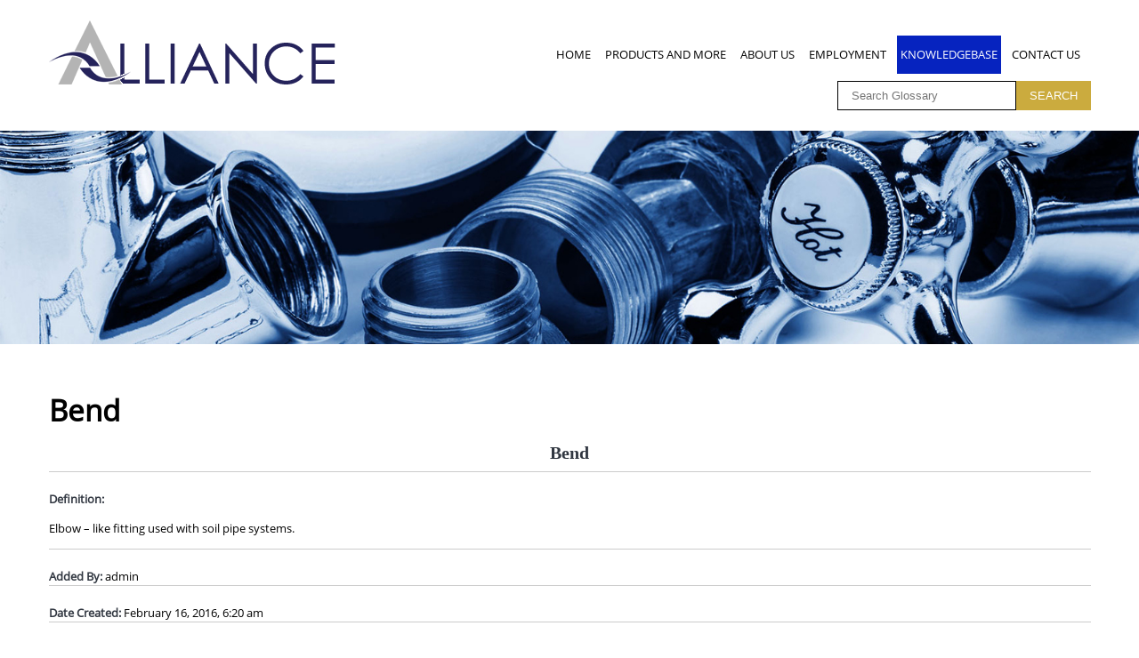

--- FILE ---
content_type: text/html; charset=utf-8
request_url: https://www.alliancereps.com/knowledgebase/plumbing-glossary/word/61
body_size: 6435
content:

<!DOCTYPE html>
<html xmlns="http://www.w3.org/1999/xhtml" xml:lang="en-gb" lang="en-gb" dir="ltr" >
	<head>
		<meta name="viewport" content="width=device-width, initial-scale=1.0, maximum-scale=3.0, user-scalable=yes"/>
		<meta name="HandheldFriendly" content="true" />
		<meta name="apple-mobile-web-app-capable" content="YES" />
        <script src="//ajax.googleapis.com/ajax/libs/jquery/1.12.0/jquery.min.js"></script>
		<base href="https://www.alliancereps.com/knowledgebase/plumbing-glossary/word/61" />
	<meta http-equiv="content-type" content="text/html; charset=utf-8" />
	<meta name="description" content="alliance" />
	<title>Plumbing Glossary</title>
	<link href="/templates/alliance/favicon.ico" rel="shortcut icon" type="image/vnd.microsoft.icon" />
	<link href="https://www.alliancereps.com/components/com_gnosis/css/gnosis.css" rel="stylesheet" type="text/css" />
	<link href="/plugins/system/jce/css/content.css?aa754b1f19c7df490be4b958cf085e7c" rel="stylesheet" type="text/css" />
	<link href="https://www.alliancereps.com/modules/mod_nlevel_menu/assets/css/style.css" rel="stylesheet" type="text/css" />
	<link href="https://www.alliancereps.com/modules/mod_nlevel_menu/assets/css/jquery.mmenu.all.css" rel="stylesheet" type="text/css" />
	<link href="https://www.alliancereps.com/modules/mod_nlevel_menu/assets/css/sm-core-css.css" rel="stylesheet" type="text/css" />
	<link href="https://www.alliancereps.com/modules/mod_nlevel_menu/assets/css/sm-blue.css" rel="stylesheet" type="text/css" />
	<style type="text/css">
/* For Menu Bar Color */#rd_menu .rain_main_ul { margin:0px; padding:0px 5px; background:#555555; float:left; width:100%;}/* For On Active Menu Color */ #rd_menu li.active{background: #10335F;color: #fff;}/* For Fonts Color */#rain_main_ul, #rain_main_ul li, #rain_main_ul li a {color: #000000;}/* For Border */#rd_menu li div.first_level_content ul li{list-style:none; border-top:#105893 solid px; padding:5px 0px;}
	</style>
	<script src="https://www.alliancereps.com/modules/mod_nlevel_menu/assets/js/jquery.smartmenus.js" type="text/javascript"></script>
	<script type="text/javascript">
(function ($) {
    
    $(document).on('click', '.input_main > input[type=submit]', function () {
        $("#progress-bar").dialog({
        hide: 'slide',
        show: 'slide',
        autoOpen: false
      });
        var value   = $('input[name=data]').val(),
            request = {
                    'option' : 'com_ajax',
                    'module' : 'ajax_search_plumbing',
                    'data'   : value,
                    'format' : 'raw'
                };
        $.ajax({
            type   : 'POST',
            data   : request,
            success: function (response) {
                $("#progress-bar").dialog('open').html(response);
            }
        });
        return false;
    });

})(jQuery)
jQuery(document).ready(function(){
    jQuery(".nlevel-menu").smartmenus({
        subMenusSubOffsetX: 1,
        subMenusSubOffsetY: -8,
        showDuration:300
    });
});
	</script>

        <link rel="stylesheet" href="//code.jquery.com/ui/1.10.3/themes/smoothness/jquery-ui.css" />
        <script src="//code.jquery.com/ui/1.10.3/jquery-ui.js"></script>
		<link rel="stylesheet" href="/templates/alliance/css/general.css" type="text/css" />
		<link rel="stylesheet" href="/templates/alliance/css/responsive.css" type="text/css" />
		<link rel="stylesheet" href="/templates/alliance/css/custom_style.css" type="text/css" />
		
		<!--[if IE 7]>
		<link href="/templates/alliance/css/ie7only.css" rel="stylesheet" type="text/css" />
		<![endif]-->

                <link rel="stylesheet" href="/components/com_installation_guide/assets/source/jquery.fancybox.css" type="text/css" />
                <script src="/components/com_installation_guide/assets/source/jquery.fancybox.js" type="text/javascript"></script>
                <!-- begin olark code -->

<script data-cfasync="false" type='text/javascript'>/*<![CDATA[*/window.olark||(function(c){var f=window,d=document,l=f.location.protocol=="https:"?"https:":"http:",z=c.name,r="load";var nt=function(){

f[z]=function(){

(a.s=a.s||[]).push(arguments)};var a=f[z]._={

},q=c.methods.length;while(q--){(function(n){f[z][n]=function(){

f[z]("call",n,arguments)}})(c.methods[q])}a.l=c.loader;a.i=nt;a.p={

0:+new Date};a.P=function(u){

a.p[u]=new Date-a.p[0]};function s(){

a.P(r);f[z](r)}f.addEventListener?f.addEventListener(r,s,false):f.attachEvent("on"+r,s);var ld=function(){function p(hd){

hd="head";return["<",hd,"></",hd,"><",i,' onl' + 'oad="var d=',g,";d.getElementsByTagName('head')[0].",j,"(d.",h,"('script')).",k,"='",l,"//",a.l,"'",'"',"></",i,">"].join("")}var i="body",m=d[i];if(!m){

return setTimeout(ld,100)}a.P(1);var j="appendChild",h="createElement",k="src",n=d[h]("div"),v=n[j](d[h](z)),b=d[h]("iframe"),g="document",e="domain",o;n.style.display="none";m.insertBefore(n,m.firstChild).id=z;b.frameBorder="0";b.id=z+"-loader";if(/MSIE[ ]+6/.test(navigator.userAgent)){

b.src="javascript:false"}b.allowTransparency="true";v[j](b);try{

b.contentWindow[g].open()}catch(w){

c[e]=d[e];o="javascript:var d="+g+".open();d.domain='"+d.domain+"';";b[k]=o+"void(0);"}try{

var t=b.contentWindow[g];t.write(p());t.close()}catch(x){

b[k]=o+'d.write("'+p().replace(/"/g,String.fromCharCode(92)+'"')+'");d.close();'}a.P(2)};ld()};nt()})({

loader: "static.olark.com/jsclient/loader0.js",name:"olark",methods:["configure","extend","declare","identify"]});

/* custom configuration goes here (www.olark.com/documentation) */

olark.identify('9401-620-10-2735');/*]]>*/</script><noscript><a href="https://www.olark.com/site/9401-620-10-2735/contact" title="Contact us" target="_blank">Questions? Feedback?</a> powered by <a href="http://www.olark.com?welcome" title="Olark live chat software">Olark live chat software</a></noscript>

<!-- end olark code -->

<script type="text/javascript">
  jQuery(document).ready(function(){
    jQuery(".first_level.level-1.havechild").last().find("ul li.level-2").last().on("click", function(e){
      e.preventDefault();
      jQuery("#habla_oplink_a").click();
      jQuery("#habla_name_input").focus();
    });
  });
</script>
	</head>

	 
<!-- Start of divisions -->                              
<body id="bg" class="plumbing-glossary">
<div id="bd">
  <div id="header" class="clearfix">
    <div id="main-wrapper">		
	  <div id="logo">
	    <h1 class="logo_img" title="ALLIANCE"><a href="/index.php"><img src="/templates/alliance/images/logo.png" border="0" alt="ALLIANCE"/></a></h1>
	  </div>
	  <div id="left_m">
  	    		<div class="moduletable">
						<!-- Generate menu for desktop view start -->
 
    <nav id="rain_main_ul" role="navigation"> 
        <ul class="nlevel-menu sm sm-blue">
            <li  class="first_level  level-1   " ><a  href='/'>Home</a></li><li  class="first_level  level-1  havechild  " ><a  href='/product-and-lines'>Products and more</a><ul><li  class=" level-2  " ><a  href='/product-and-lines/solutions'>Solutions</a></li><li  class=" level-2  " ><a  href='/product-and-lines/products'>Lines Represented</a></li><li  class=" level-2  " ><a  href='/product-and-lines/catalogs'>Online Catalogs</a></li><li  class=" level-2  " ><a  href='/product-and-lines/find-your-representative'>Find Your Representative</a></li><li  class=" level-2  " ><a  href='/product-and-lines/lines-by-state'>Lines by State</a></li></ul></li><li  class="first_level  level-1  havechild  " ><a  href='/about-alliance'>About Us</a><ul><li  class=" level-2  " ><a  href='/about-alliance/our-company'>Our Company</a></li><li  class=" level-2  " ><a  href='/about-alliance/our-reps'>Our Employees</a></li><li  class=" level-2  " ><a  href='/about-alliance/our-locations'>Our Locations</a></li><li  class=" level-2  " ><a  href='/about-alliance/page-of-fame'>Page of Fame</a></li></ul></li><li  class="first_level  level-1  havechild  " ><a  href='/employment'>Employment</a><ul><li  class=" level-2  " ><a  href='/employment/dallas-tx'>Dallas, TX</a></li><li  class=" level-2  " ><a  href='/employment/baton-rouge-la'>Baton Rouge, LA</a></li></ul></li><li  class="first_level  level-1  havechild  " ><a  href='/knowledgebase'>Knowledgebase</a><ul><li  class=" level-2  " ><a  href='/knowledgebase/product-specification-sheets'>Product Specification Sheets</a></li><li  class="active  level-2 " first  ><a  href='/knowledgebase/plumbing-glossary'>Plumbing Glossary</a></li><li  class=" level-2  " ><a  href='/knowledgebase/industry-links'>Industry Links</a></li><li  class=" level-2  " ><a  href='/knowledgebase/f-a-q'>F.A.Q.</a></li></ul></li><li  class="first_level  level-1   " ><a  href='/contact'>Contact Us</a>                </li>
            </ul>
                            </ul>
    </nav> 
    <!-- Generate menu for desktop view end -->

<!-- Generate menu for mobile view start -->



<div class="mobile_sticky">
    <div class="menu_button menu_icon" id="mobile_menu_show" style="display:none;">
        <div class="navicon-line"></div>
        <div class="navicon-line"></div>
        <div class="navicon-line"></div>
    </div>
</div>
<div id="yt-off-resmenu" class="mm-menu mm-horizontal mm-ismenu mm-offcanvas ">
    <div class="ul_header" id="ul_header">
        <div class="home_click"><a href="https://www.alliancereps.com/">Home</a></div>
        <div id="mobile_menu_hide" class="close_button">
            <img src="https://www.alliancereps.com/modules/mod_nlevel_menu/assets/images/close_btn.png">        
        </div>
    </div>
<ul id="mm-1" class="nav mm-list mm-panel mm-hidden"><li class="mm-subtitle first_li" ><a href="#mm-0" class="mm-subclose" >Products and more</a></li><li class=""><a href="/product-and-lines/solutions" >Solutions</a></li><li class=""><a href="/product-and-lines/products" >Lines Represented</a></li><li class=""><a href="/product-and-lines/catalogs" >Online Catalogs</a></li><li class=""><a href="/product-and-lines/find-your-representative" >Find Your Representative</a></li><li class=""><a href="/product-and-lines/lines-by-state" >Lines by State</a></li></ul><ul id="mm-2" class="nav mm-list mm-panel mm-hidden"><li class="mm-subtitle first_li" ><a href="#mm-0" class="mm-subclose" >About Us</a></li><li class=""><a href="/about-alliance/our-company" >Our Company</a></li><li class=""><a href="/about-alliance/our-reps" >Our Employees</a></li><li class=""><a href="/about-alliance/our-locations" >Our Locations</a></li><li class=""><a href="/about-alliance/page-of-fame" >Page of Fame</a></li></ul><ul id="mm-3" class="nav mm-list mm-panel mm-hidden"><li class="mm-subtitle first_li" ><a href="#mm-0" class="mm-subclose" >Employment</a></li><li class=""><a href="/employment/dallas-tx" >Dallas, TX</a></li><li class=""><a href="/employment/baton-rouge-la" >Baton Rouge, LA</a></li></ul><ul id="mm-4" class="nav mm-list mm-panel mm-hidden"><li class="mm-subtitle first_li" ><a href="#mm-0" class="mm-subclose" >Knowledgebase</a></li><li class=""><a href="/knowledgebase/product-specification-sheets" >Product Specification Sheets</a></li><li class="active"><a href="/knowledgebase/plumbing-glossary" >Plumbing Glossary</a></li><li class=""><a href="/knowledgebase/industry-links" >Industry Links</a></li><li class=""><a href="/knowledgebase/f-a-q" >F.A.Q.</a></li></ul><ul id="mm-0" class="blank mm-list mm-panel mm-opened mm-current " ><li class="first_li " ><a href="/" >Home</a></li><li class=""><a class="mm-subopen " href="#mm-1" ></a><a href="/product-and-lines" >Products and more</a></li><li class=""><a class="mm-subopen" href="#mm-2" ></a><a href="/about-alliance" >About Us</a></li><li class=""><a class="mm-subopen" href="#mm-3" ></a><a href="/employment" >Employment</a></li><li class=""><a class="mm-subopen" href="#mm-4" ></a><a href="/knowledgebase" >Knowledgebase</a></li><li class=""><a href="/contact" >Contact Us</a></li></ul></div>
<!-- Generate menu for mobile view end -->
      
<script type="text/javascript">
	var tops;
	var diff = 95;
	var leftSlide = 400;
	
	if ( jQuery( ".mobile_sticky" ).length ) {
		offset = jQuery('.mobile_sticky').offset();
		fromTop = offset.top;	

		jQuery(window).scroll(function(e){    
			scroll = jQuery(window).scrollTop();    	
			if(scroll > fromTop){
				jQuery('.mobile_sticky').find('.menu_icon').addClass('topFix');		
			}else{
				jQuery('.mobile_sticky').find('.menu_icon').removeClass('topFix');					
			}
		})	
	}
	/* for normal menu start */
	jQuery('.havechild').hover(function(){		
			
		jQuery(this).find('.have-content').first().css('display','block');					
		jQuery(this).find('.have-content').first().css('position','absolute');
		level = jQuery(this).find('.have-content').attr('level');		
		width = jQuery(this).width();
		height = jQuery(this).height()+6;

		if((level-2) > 0)
			jQuery(this).find('.have-content').first().css('margin','-'+height+'px 0 0 '+width+'px');
				
		jQuery(this).find('.level-'+level).each(function(){
			jQuery(this).css('display','block');
		})

	});

	jQuery('.havechild').mouseleave(function() {		
		jQuery(this).find('.have-content').css('display','none');						
	});

	/* for normal menu end*/		


	/* for responcive menu */

	jQuery(document).ready(function(){

		tmp = jQuery('#rain_main_ul .active').parent().parent();
		jQuery(tmp).addClass('active-parent');		


		aa = jQuery( ".footermainmenu .moduletable ul li:nth-child(3)" ); //.addClass("active-parent");
		
		jQuery(aa).addClass('active-parent');
		console.log(aa);

		
		jQuery('.footermainmenu .moduletable ul li').each(function(){

		})

		jQuery( window ).resize(function() {
			setView()			
		});
		jQuery('#yt-off-resmenu').appendTo('html');
		
		defaultOpen();
		setView();

		//make ordering of all ul for mobile view		
		for(i = (jQuery('.mm-list').length-1); i >= 0 ;i--){
			jQuery(this).find('#ul_header').after(jQuery('#mm-'+i+''));
		}		
	});

	jQuery('#mobile_menu_hide').click(function(){	
		
		jQuery('body').animate({left:"0"},800);	
		
		jQuery('#yt-off-resmenu').animate(
			{width:0},
			800,
			function() {
				jQuery('#yt-off-resmenu').removeClass('mm-opened');
				jQuery('#yt-off-resmenu').removeClass('mm-current');
				jQuery('#yt-off-resmenu').addClass('mm-offcanvas');	
				jQuery('body').removeClass('body-position');		
		});
		
		jQuery('body').css({'overflow': 'auto','height': 'auto'});
		//jQuery('body').css('left','0px');		
	});

	jQuery('#mobile_menu_show').click(function(){	
		
		window.scrollTo(0, 0);
		jQuery('#yt-off-resmenu').css('width','0px')		
		
		aa = jQuery( window ).width();
		if( ((aa*diff)/100) > leftSlide )
			aa=leftSlide;
		else
			aa=parseInt((aa*diff)/100);
		aa += 10;
		console.log(aa);

		jQuery('body').animate({left:aa},800);


		jQuery('body').addClass('body-position');		

		aa = jQuery( window ).width();
		if( ((aa*diff)/100) > leftSlide )
			aa=leftSlide;
		else
			aa=diff+'%';


		jQuery('#yt-off-resmenu').animate(
			{width:aa},
			800,
			function() {
				jQuery('#yt-off-resmenu').addClass('mm-opened');				
				jQuery('body').css({'overflow': 'hidden','height': '100%'});
				defaultOpen();								
		});

		jQuery('#yt-off-resmenu').addClass('mm-current');
		jQuery('#yt-off-resmenu').removeClass('mm-offcanvas');		

		return false;
	});				

	jQuery('.mm-subopen').click(function(){
		if('mm-0' == jQuery(this).parent().parent().attr('id') ){
			jQuery('.mm-list').each(function(){
				if('mm-0' == jQuery(this).attr('id') ){

				}else{
					jQuery(this).removeClass('mm-current');
					jQuery(this).removeClass('mm-subopened');
					jQuery(this).removeClass('mm-opened');	
					jQuery(this).removeClass('mm-highest');	
					jQuery(this).addClass('mm-hidden');
				}				
			})
		}

		

		currentUl = jQuery(this).attr('href');
		
		jQuery(currentUl).removeClass('mm-hidden');				
		jQuery(currentUl).addClass('mm-current');
		
		jQuery(currentUl).animate(
			{width:'100%'},
			100,
			function() {
				jQuery(currentUl).addClass('mm-opened');											
		});
		return false;
		
	})

	jQuery('.mm-subclose').click(function(){
		jQuery(this).parent().parent().removeClass('mm-current');				
		id = jQuery(this).parent().parent().attr('id');

		jQuery('#'+id).removeAttr("style");
		jQuery('#'+id).css('top',tops);
		jQuery('#'+id).removeClass('mm-opened');				
		currentUl = jQuery(this).attr('href');
		jQuery(currentUl).addClass('mm-current');			
		jQuery(currentUl).removeClass('mm-subopened');

		setTimeout(function() { jQuery('#'+id).addClass('mm-hidden'); }, 500);

		/*jQuery('#'+id).animate(
			{left:'700px'},
			700,
			,
			function(){															
				jQuery('#'+id).removeAttr("style");
				jQuery('#'+id).css('top',tops);
				jQuery('#'+id).removeClass('mm-opened');
				jQuery('#'+id).addClass('mm-hidden');
				currentUl = jQuery(this).attr('href');
				jQuery(currentUl).addClass('mm-current');			
				jQuery(currentUl).removeClass('mm-subopened');
			}
	);	*/			
		return false;
	})

	function setView(){

		//if(jQuery( window ).width() > 980){
		if(jQuery( window ).width() > 720){	
			if(jQuery('#yt-off-resmenu').hasClass('mm-offcanvas') == false){				
				jQuery('#mobile_menu_hide').click();
			}			
			jQuery('#mobile_menu_show').hide();
			jQuery('#rain_main_ul').show();
			
		}else{
			jQuery('#rain_main_ul').hide();
			jQuery('#mobile_menu_show').show();
		}

	}

		function defaultOpen(){
		fistTab = jQuery('#mm-0');
		
		jQuery('.mm-list').each(function(){			
			jQuery(this).removeClass('mm-current');
			jQuery(this).removeClass('mm-subopened');
			jQuery(this).removeClass('mm-opened');	
			jQuery(this).removeClass('mm-highest');	
			jQuery(this).addClass('mm-hidden');							
		})
				
		currentUl = fistTab;//jQuery(fistTab).attr('href');
		jQuery(currentUl).addClass('mm-current');	
		jQuery(currentUl).addClass('mm-opened');
		jQuery(currentUl).removeClass('mm-hidden');
		jQuery('.mm-menu > .mm-panel').css('top','40px');	
		tops = 40;	

	}
	
</script>

<style>
</style>		</div>
	
        <div id="left_m_topsearch">
        		<div class="moduletable">
						
<form>
	<div class="input_main">
	    <input type="text" id="data" class="data-input" placeholder="Search Glossary" title="Search Plumbing Glossary" name="data" />
	    <input type="submit" value="Search" class="btn hasTooltip"/>
    </div>
</form>
<link rel="stylesheet" href="https://code.jquery.com/ui/1.12.0/themes/base/jquery-ui.css">
<style>
  .ui-dialog{width: 70% !important; height: 500px !important; overflow:scroll !important; left: 0px; }
  .data-input{border: 1px solid !important; float: left !important;}
</style>
<div class="search-results" id="test_link"></div>
<div id="progress-bar"></div>		</div>
	
      </div>
    </div>
  </div>
</div>

        <div class="clearfix" id="slideshow">
    			<div class="moduletable innerbanner">
						

<div class="custom innerbanner"  >
	<p><img src="/images/inner_bannerneww.jpg" alt="" /></p></div>
		</div>
			
    </div>
          <div id="mainbody">
    <div id="main-wrapper" class="clearfix">
	 
		
      <div id="body_innerarea">
        
<div class="page-header">
    <h2>
        Bend    </h2>

    
    
</div>



    <div class="gnosis_word_fields">
        <div class="gnosis_word">Bend

                                        </div>

                                    <div class="gnosis_definition"><span class="gnosis_label">Definition: </span><p>Elbow &ndash; like fitting used with soil pipe systems.</p>                </div>
                    
                            
                            		
									
		
                                                    <div class="gnosis_author"><span class="gnosis_label">Added By: </span>admin                </div>

                    		

                                    <div class="gnosis_created"><span class="gnosis_label">Date Created: </span>February 16, 2016, 6:20 am				</div>
                                                        <div class="gnosis_modified"><span class="gnosis_label">Last Modified: </span>February 16, 2016, 6:20 am				</div>
                    		
		
		
		
        	
		 
		 
    </div>


      </div>
      	      </div>
  </div>
                       
       <div id="footersocial">
    	<div id="main-wrapper">	
    	  
     	</div>		
    </div>
	<div id="footer" class="clearfix" >
	 <div id="main-wrapper">
	 	<div class="quicklinks">
	      
	    </div>
	    <div class="footermainmenu">
	      		<div class="moduletable">
							<h3>Main Menu</h3>
						<ul class="nav menu mod-list">
<li class="item-113 default"><a href="/" >Home</a></li><li class="item-194 parent"><a href="/product-and-lines" >Products and more</a></li><li class="item-119 parent"><a href="/about-alliance" >About Us</a></li><li class="item-220 parent"><a href="/employment" >Employment</a></li><li class="item-127 parent"><a href="/knowledgebase" >Knowledgebase</a></li><li class="item-126"><a href="/contact" >Contact Us</a></li></ul>
		</div>
	
	    </div>
	    <div class="footeraboutus">
	      		<div class="moduletable">
							<h3>About Us</h3>
						

<div class="custom"  >
	<p><img src="/images/white_logo.png" alt="" /></p>
<p>Quality service continues to shape Alliance Manufacturer Representatives, Inc.</p></div>
		</div>
	
	    </div>
	</div>	
	</div>

	<div id="footercopyright">
  <div id="main-wrapper">	
    
    <div class="width100">
    <div class="footer_left">
    		<div class="moduletable">
						

<div class="custom"  >
	<p>© 2000-2023, Alliance Manufacturer Representatives, Inc.</p></div>
		</div>
	
    </div>

    <div class="footer_right">
    		<div class="moduletable">
						

<div class="custom"  >
	<ul class="social-link">
<li><a href="https://www.facebook.com/AllianceManufacturerReps" target="_blank"><img src="/images/facebook.png" alt="facebook" width="35" height="35" /></a></li>
<li><a href="https://twitter.com/AllianceMfgReps" target="_blank"><img src="/images/twitter.png" alt="twitter" width="35" height="35" /></a></li>
<li><a href="https://www.instagram.com/alliancerepshouston" target="_blank"><img src="/images/instagram.png" width="35" height="35" alt="instagram" /></a></li>
</ul></div>
		</div>
	
    </div>   
    </div> 
  		
  
  </div>
  </div>

</div>
<script defer src="https://static.cloudflareinsights.com/beacon.min.js/vcd15cbe7772f49c399c6a5babf22c1241717689176015" integrity="sha512-ZpsOmlRQV6y907TI0dKBHq9Md29nnaEIPlkf84rnaERnq6zvWvPUqr2ft8M1aS28oN72PdrCzSjY4U6VaAw1EQ==" data-cf-beacon='{"version":"2024.11.0","token":"a6277c4339f6463d9acba49511f2468b","r":1,"server_timing":{"name":{"cfCacheStatus":true,"cfEdge":true,"cfExtPri":true,"cfL4":true,"cfOrigin":true,"cfSpeedBrain":true},"location_startswith":null}}' crossorigin="anonymous"></script>
</html>

--- FILE ---
content_type: text/css
request_url: https://www.alliancereps.com/components/com_gnosis/css/gnosis.css
body_size: 475
content:
/* ------------ Begin Individual word view CSS ----------------*/
/* the div containing all of the below fields in the individual word view*/
.gnosis_word_fields {
    background-color: #fff;
	color: #000000;
}
/* The div containing each respective field in the individual word view*/
.gnosis_word {
    border-bottom-width: thin;
    border-bottom-style: solid;
    border-bottom-color: #ccc;
    margin-bottom: 20px;
    font-style: normal;
    font-weight: bold;
    text-align: center;
    font-family: Georgia, "Times New Roman", Times, serif;
    font-size: 1.5em;
    padding-bottom: 10px;
	color: #313741;
}

.gnosis_definition {
    border-bottom-width: thin;
    border-bottom-style: solid;
    border-bottom-color: #ccc;
    margin-bottom: 20px;
    background-color: #fff;
}

.gnosis_examples {
    border-bottom-width: thin;
    border-bottom-style: solid;
    border-bottom-color: #ccc;
    margin-bottom: 20px;
    background-color: #fff;
}

.gnosis_etymology {
    border-bottom-width: thin;
    border-bottom-style: solid;
    border-bottom-color: #ccc;
    margin-bottom: 20px;
    background-color: #fff;
}

.gnosis_author {
    border-bottom-width: thin;
    border-bottom-style: solid;
    border-bottom-color: #ccc;
	margin-bottom: 20px;
    background-color: #fff;

}
.gnosis_source {
    border-bottom-width: thin;
    border-bottom-style: solid;
    border-bottom-color: #ccc;
	margin-bottom: 20px;
    background-color: #fff;
}
.gnosis_created {
    border-bottom-width: thin;
    border-bottom-style: solid;
    border-bottom-color: #ccc;
	margin-bottom: 20px;
    background-color: #fff;
}

.gnosis_modified {
    border-bottom-width: thin;
    border-bottom-style: solid;
    border-bottom-color: #ccc;
	margin-bottom: 20px;
    background-color: #fff;
}
.gnosis_tags {
    border-bottom-width: thin;
    border-bottom-style: solid;
    border-bottom-color: #ccc;
    background-color: #fff;
}

.gnosis_pronounce {
    font-style: italic;
    font-weight: normal;
}

/* the label of the fields in the individual word view*/
.gnosis_label {
    font-style: normal;
    font-weight: bold;
	color: #313741;
}
/* ------------ END Individual word view CSS ----------------*/




/* ------------ Begin Lists Views CSS -----------------------*/

/* The add word button on the list views */
.gnosis_add {
    padding: 5px;
    text-align: right;
}
/* the rows in the tables in tags, category, and words views */
.row1 {
    background-color: #fff;
}

.row1:hover {
    background-color: #edf4fc;
}

.row0 {
    background-color: #f9f9f9;
}

.row0:hover {
    background-color: #edf4fc;
}

.table {

}

.wordList {

}


/* css for the tag, words, and category views fields*/
.gnosis-list-word {
    min-width: 60px;
}

.gnosis-list-pron {
    min-width: 130px;
}

.gnosis-list-cate {
    min-width: 100px;
}

.gnosis-list-defi {

}

.gnosis-list-auth {
    min-width: 100px;
}
.gnosis-list-source {
    min-width: 120px;
}
.gnosis-list-date {

}
.gnosis-list-tags {

}
.headerlinksatoz {
  float: left;
  margin: 0;
  padding: 0;
  width: 100%;
}
.headerlinksatoz ul{padding: 0px;list-style: none;text-align: center;}
.headerlinksatoz li {
  border-right: 1px solid;
  display: inline-block;
  margin-left: 2px;
  padding-right: 5px;
}
.plumbing-glossary #j-main-container {
  float: left;
  margin: 0;
  padding: 0;
  width: 100%;
}
.filter-search.btn-group > input {
  padding: 8px 7px;
}
.filter-search.btn-group.pull-left {
  float: left;
  margin: 0;
  padding: 0;
}
.btn-group.pull-left {
  float: left;
  margin: 0 0 0 15px;
}
#filter-bar button {
  margin-right: 8px;
  padding: 8px 15px;
}
/* ------------ End Lists Views CSS -----------------------*/

--- FILE ---
content_type: text/css
request_url: https://www.alliancereps.com/templates/alliance/css/general.css
body_size: 6363
content:
@font-face {
    font-family: Open Sans;
    src: url(../fonts/OpenSans-Regular.ttf);
}
html {height: 100%;}
.clr {clear: both;}
form {margin: 0; padding: 0;}
body {margin: 0px; padding: 0px; font-family:'Open Sans'; line-height: 20px; font-size: 13px; color: #4f4f4f;}
a:link, a:visited {color: #0033CC; text-decoration: none; font-weight: normal;}
a:hover {color: #0033CC;	text-decoration: none; font-weight: normal;}
.button {color: #c64934; font-family: 'Open Sans'; text-align: center; font-size: 11px; font-weight: bold; border: 3px double #cccccc; width: auto; background: url(../images/button_bg.png) repeat-x; padding: 0px 5px; line-height: 18px !important; line-height: 16px; height: 26px !important; height: 24px; margin: 1px;}
img {border:none;}
.inputbox {padding: 0px 2px 0px 2px; border:solid 1px #cccccc; background-color: #ffffff;}
#bg {width:100%; margin:0px; padding:0px;}
#main-wrapper {margin:0px auto; padding:0px 0px 0px 0px; width:1171px; background:#FFF;/*box-shadow: 0px 0px 6px 4px rgba(119, 119, 119, 0.75);
-moz-box-shadow: 0px 0px 6px 4px rgba(119, 119, 119, 0.75);
-webkit-box-shadow: 0px 0px 6px 4px rgba(119, 119, 119, 0.75);*/}
#bd {width:100%; margin:0px; padding:0px 0px 30px 0px;}
div.main_container {margin:0 auto; padding:0px; width:1170px;}
#header {margin:23px auto; padding:0px 0px 0px 0px; width:100%;}
/*#logo {margin:0px 0px 0px 20px; padding:0px; width:20%; height:55px; float:left; position:absolute; z-index:99999; }*/
#header #logo {float: left; margin: 0; padding: 0; width: 24%; }
.logo_img { margin:0px; padding:0px;}
#logo h1 img {float:left; margin:0px; padding:0px;}
#mainmenu {margin:0px; padding:0px; width:75%; float:right;}
#body_top {margin:0px; padding:0px; width:100%;}
#body_left {margin:0px; padding:0px; width:49%; float:left;}
#body_right {margin:0px; padding:0px; width:49%; float:right;}
#mainbody {margin:0px;padding:20px 0px;width:100%;float: left;}
#leftcol {margin:0px;padding:0px;float:right; width:25%;}
#body_content{float:left;width:70%; margin:0px 0px 0px 0px;padding:0px;}
#body_innerarea {margin:0px auto;padding:0px;width:100%;}
#pathway {margin:10px 0px 0px 0px;padding:0px;height:30px;}
#rightcol {margin:20px 0px 0px 0px;padding:0px;width:31%;float:right;}
#bottom_ads {margin:0px; padding:0px; width:100%; position:relative;}
#bottom_ads div.ads_img img {width:100%;}
.ads_text { margin:0px; padding:0px; position:absolute; z-index:9;}
#footer {float: left; line-height: 30px; margin: 0; padding: 0; width: 100%;background: url(../images/footer_pattern.png) repeat; }
.contentpaneopen {width:100%;border:1px solid #f2f2f2;background:#f6f6f6;padding:5px;}
.contentpagetitle {font-size: 13px;font-weight: bold;color: #cccccc;text-align:left;}
.clearfix:after {clear: both;display: block;content: ".";height: 0;visibility: hidden;}
* html > body .clearfix {width: 100%;display: block;}
* html .clearfix {height: 1%;}
#left_m {width:74%;float: right;margin:17px 0px 0px 0px; padding:0px;}
/*div#mainbody img{ height:35px;}*/
/* ##########################  clearing  ########################### */
.clr {
	clear: both;
	overflow: hidden;
	height: 0;
}

/* ##########################  tooltip  ########################### */
.tooltip {
	position: absolute;
	z-index: 103000;
	display: block;
	visibility: visible;
	font-size: 11px;
	line-height: 1.4;
	opacity: 0;
	filter: alpha(opacity=0);
}
.tooltip.in {
	opacity: 0.8;
	filter: alpha(opacity=80);
}
.tooltip.top {
	margin-top: -3px;
	padding: 5px 0;
}
.tooltip.right {
	margin-left: 3px;
	padding: 0 5px;
}
.tooltip.bottom {
	margin-top: 3px;
	padding: 5px 0;
}
.tooltip.left {
	margin-left: -3px;
	padding: 0 5px;
}
.tooltip-inner {
	max-width: 200px;
	padding: 8px;
	color: #fff;
	text-align: left;
	text-decoration: none;
	background-color: #000;
	-webkit-border-radius: 4px;
	-moz-border-radius: 4px;
	border-radius: 4px;
}
.tooltip-arrow {
	position: absolute;
	width: 0;
	height: 0;
	border-color: transparent;
	border-style: solid;
}
.tooltip.top .tooltip-arrow {
	bottom: 0;
	left: 50%;
	margin-left: -5px;
	border-width: 5px 5px 0;
	border-top-color: #000;
}
.tooltip.right .tooltip-arrow {
	top: 50%;
	left: 0;
	margin-top: -5px;
	border-width: 5px 5px 5px 0;
	border-right-color: #000;
}
.tooltip.left .tooltip-arrow {
	top: 50%;
	right: 0;
	margin-top: -5px;
	border-width: 5px 0 5px 5px;
	border-left-color: #000;
}
.tooltip.bottom .tooltip-arrow {
	top: 0;
	left: 50%;
	margin-left: -5px;
	border-width: 0 5px 5px;
	border-bottom-color: #000;
}
.element-invisible {
	position: absolute;
	padding: 0;
	margin: 0;
	border: 0;
	height: 1px;
	width: 1px;
	overflow: hidden;
}
#filter-search {
	vertical-align: top;
}
.input-mini {
	width: 60px;
}

/* add new style */

#left_m #rain_main_ul .sm-blue {background: rgba(0, 0, 0, 0) none repeat scroll 0 0; box-shadow: none; float: right; border-radius: 0px; }
#left_m #rain_main_ul .sm-blue li{border-left: none;margin-right: 8px;}
#left_m #rain_main_ul .sm-blue li a:hover{text-shadow:none;border-radius: 0px;color: #0623BF;}
#left_m #rain_main_ul .sm-blue li.active a{color: #ffffff !important;background: #0623BF;}
#left_m #rain_main_ul .sm-blue li.active-parent{background: #0623BF;}
#left_m #rain_main_ul .sm-blue li.havechild.active-parent a.has-submenu{color: #FFFFFF !important;}
/*#left_m #rain_main_ul .sm-blue li a {background: rgba(0, 0, 0, 0) none repeat scroll 0 0; text-shadow:none; font-weight: normal; text-transform: uppercase; font-family: 'Open Sans'; padding: 13px 18px; }*/
#left_m #rain_main_ul .sm-blue li a {background: rgba(0, 0, 0, 0) none repeat scroll 0 0; font-family: "Open Sans"; font-size: 13px; font-weight: normal; padding: 10px 4px; text-shadow: none; text-transform: uppercase; }
#left_m #rain_main_ul .sm-blue li.havechild ul{z-index: 999 !important;padding-top: 0px;border-radius: 0px;} 
#left_m #rain_main_ul .sm-blue li.havechild ul li a{background: none !important;color: #000;font-size: 13px;padding: 4px 12px;width: 192px !important;text-transform: capitalize;}
#left_m #rain_main_ul .sm-blue li.havechild ul li.active{background:#0623BF;width: 100%;}
#left_m #rain_main_ul .sm-blue li.havechild ul li.active a{color: #ffffff;}
#left_m #rain_main_ul .sm-blue li.havechild ul li.active a:hover{color: #ffffff;}
#left_m #rain_main_ul .sm-blue li.havechild ul li a:hover{color: #0623BF;}
#newproducts h3 {color: #000000; font-size: 33px; font-weight: normal; margin: 45px 0px; text-align: center; text-transform: uppercase; }
#plumbingglossary {background: rgba(0, 0, 0, 0) url("../images/parallax.jpg") no-repeat scroll 0 0; float: left; height: 560px; margin: 0; padding: 0; width: 100%;background-size: 100%; }
.moduletable.plumbinglos {float: right;width: 50%;}
.moduletable.plumbinglos > h3 {color: #000; font-size: 31px; font-weight: normal; margin-top: 55px; text-transform: uppercase; }
.plumbinglos .style2 a {color: #046cdd; font-size: 11px; }
/*#left_m #rain_main_ul .sm-blue .havechild .sm-nowrap {min-width: 200px !important;}*/
.input_main input {border: medium none; padding: 8px 15px; }
.input_main button {background: #076bdb none repeat scroll 0 0; border: medium none; color: #fff; cursor: pointer; padding: 7px 12px; }
.sectionnew > h3 {color: #f04db6; font-size: 16px; font-style: italic; font-weight: normal; text-transform: uppercase; }
.sectionnew h2 {color: #000; font-weight: normal; text-transform: uppercase; }
.sectionnew > p {font-size: 14px; line-height: 26px; }
.sectionnew a {color: #076bdb; }
#qualityservice_newsrecent {float: left; margin: 0; padding: 20px 0px 0px 0px; width: 100%; /*background: url(../images/bg05.jpg) no-repeat;*/ background: #FFF; -webkit-background-size: cover; -moz-background-size: cover; -o-background-size: cover; background-size: cover; background-size: 100%; }
#footersocial{width: 100%;float: left;margin: 0px;padding: 0px;background: #0033CC;}
/*#qualityservice_newsrecent .qualityservice {float: left; margin: 0; padding: 0px 0px; width: 50%; }
#qualityservice_newsrecent .newsrecent {float: right;margin: 0;padding: 0;width: 50%;}*/
#qualityservice_newsrecent .newsrecent {float: left;margin: 0;padding: 0;width: 100%;}
.custom.footersocialright {float: right; margin: 0; padding: 0; width: 15%; }
.social-style {list-style: none; padding: 0; }
.social-style > li {display: inline-block; margin-right: 3px; }
.social-style a img {opacity: 0.3;}
.social-style a img:hover {opacity: 1;}
#footer .quicklinks {float: left; margin: 0; padding: 0; width: 33%; }
#footer .quicklinks h3,#footer .footermainmenu h3,#footer .footeraboutus h3{font-size: 26px;color: #ffffff;}
#footer .footermainmenu{float: left; margin: 0; padding: 0; width: 33%; }
#footer .footeraboutus{float: right; margin: 0; padding: 0; width: 33%; color: #ffffff; }
.quicklinks ul,.footermainmenu ul {padding: 0; list-style: none; }
.quicklinks ul li a,.footermainmenu ul li a {color: #ffffff; font-size: 12px; font-weight: bold; }
.footermainmenu ul li.active,.quicklinks ul li.active{background:none;}
.newsrecent .article-separator{display: none;}
#whoweare {background: #f5f5f5 none repeat scroll 0 0; box-shadow: 1px 3px 5px 0 rgba(189, 187, 189, 1); float: left; margin: 0 0 0px; padding: 0; position: relative; width: 100%; }
#qualityservice_newsrecent h3 {color: #000; font-size: 25px; text-transform: uppercase; }
.qualityform > input {border: 1px solid; padding: 6px 8px; width: 50%; }
.qualityform select {border: 1px solid; padding: 6px; width: 53%; }
.qualityform button {background: #0033cc none repeat scroll 0 0; border: medium none; color: #fff; padding: 8px 32px; text-transform: uppercase; }
#whoweare img{float: right;}
.moduletable.howwearemod {position: absolute; top: 10px; width: 86%; }
.moduletable.howwearemod > h3 {color: #000; font-size: 33px; font-weight: normal; text-transform: uppercase; }
.custom.howwearemod > p {font-size: 14px; line-height: 26px; }
.custom.howwearemod a {color: #000; cursor: pointer; text-decoration: underline; text-transform: uppercase; }
#slideshow .moduletable.innerbanner img {width: 100%; }
.newsflash-vert {padding-left: 16px; }
.f-a-q #contactform {padding:15px 0px; }
.moduletable.faqaccodianmod h2 {color: #0033cc; font-size: 26px; margin-bottom: 35px; margin-top: 0; text-transform: uppercase; }
.faqaccodianmod #accordion1.lightnessfaq .accordionfaqheader, #accordion1.lightnessfaq .accordionfaqheader a{color: #0033CA;}
.contactformleft {float: left; margin: 0; padding: 0; width: 50%; }
.contact-us .mapright,.support .mapright {float: right; margin: 0; padding:  0; width: 50%; }
.f-a-q .contactformleft {width: 100%;}
#accordion1.lightnessfaq.headerbackground .accordionfaqheader:hover, #accordion1.lightnessfaq.headerbackground .accordionfaqheader:hover a{background: none;}
#accordion1.lightnessfaq.headerborder .accordionfaqheader{border: 1px solid #f5f5f5;color: #222222;}
#accordion1.lightnessfaq.headerborder .accordionfaqheader:hover, #accordion1.lightnessfaq.headerborder .accordionfaqheader.selected{border: 1px solid #f5f5f5;color: #222222;}
#accordion1.lightnessfaq.headerbackground .accordionfaqheader:hover, #accordion1.lightnessfaq.headerbackground .accordionfaqheader:hover a{color: #000000;}

#sbox-content .custom-catlog-item img {float: left; margin-top: -6px; }
.custom-catlog-item {
  float: left;
  margin: 0;
  padding: 5px 0;
  width: 100%;
}
/* Guide Mgt 26 01 2016 */
.js-stools .js-stools-container-bar {margin: 0 0 20px;padding: 0;width: 100%;}
.inner-custom {float: left;  width: 33.333%;}
.inner-custom h3 {text-align: center;}
table.table {
  font-size: 14px;
  margin: 0 auto;
  padding: 0;
  width: 100%;
  border-spacing:0;
}
table.table tr:nth-child(even) {background: #F5F5F5}
table.table tr:nth-child(odd) {background: #FFFFFF}

table.table th,table.table th a{background:#0033CC;	color:#FFF;	font-weight:bold;}
table.table th{color:#FFF !important;}
table.table th a{color:#FFF !important;}

table.table td, th { padding: 1em 1.2em;  text-align: left;}

.js-stools-container-filters.clearfix.shown{  display: inline-flex !important;}
.js-stools-search-string{padding: 13px;}
.js-stools .js-stools-field-list, .js-stools .js-stools-field-filter {
  display: inline-flex !important;
  /*margin: 0 -3px 5px 0 !important;*/
}
.btn{
  background: #CBAB3E none repeat scroll 0 0;
  border: medium none;
  color: #ffffff;
  display: inline-block;
  float: left;
  padding: 14px;
  position: relative;
  text-transform: uppercase;
  transition: all 0.3s ease 0s;
  cursor: pointer;
  z-index: 5;
}
.btn::after {
    background: none repeat scroll 0 0 #0033CC;
    bottom: 0;
    content: "";
    height: 0;
    left: 0;
    position: absolute;
    transition: all 0.3s ease 0s;
    width: 100%;
    z-index: -1;
}
.btn:hover {
    color: #ffffff;
	text-decoration:none;
}

.btn:hover::after  {
    background: none repeat scroll 0 0 #0033CC;
    bottom: 0;
    content: "";
    height: 100%;
    left: 0;
    position: absolute;
    width: 100%;
}


.page-header h2 {
  font-size: 33px;
  text-transform: capitalize;
  color:#0033CC;
}
div#body_innerarea h2 {
  text-transform: capitalize;
  color:#000;
}

#body_innerarea .item-page p,
#body_innerarea .item-page ul li{font-size:14px;line-height:16px;}
hr.style-two { border: 0; height: 1px; background-image: linear-gradient(to right, rgba(0, 0, 0, 0), rgba(0, 0, 0, 0.75), rgba(0, 0, 0, 0)); }
hr.style-six { border: 0; height: 0; border-top: 1px solid rgba(0, 0, 0, 0.1); border-bottom: 1px solid rgba(255, 255, 255, 0.3); }


.fullwidth{width:100%;margin:0px;padding:0px;}
.left50{width:50%;float:left;margin:0px;padding:0px;}
.right50{width:50%;float:left;margin:0px;padding:0px;}


#contactform .left50{width:33.333333333%;float:left;margin:0px;padding:0px;}
#contactform .right50{width:33.333333333%;float:left;margin:0px;padding:0px;}

.left30{width:30%;float:left;margin:0px;padding:0px;}
.right70{width:70%;float:left;margin:0px;padding:0px;}

.left70{width:70%;float:left;margin:0px;padding:0px;}
.right30{width:30%;float:left;margin:0px;padding:0px;}

.align-justify {padding: 0 10px;text-align: justify;}
.align-spacing{padding:5px 0px;}

.hide-custom-div{display: none;}
.show-custom-div{display: inline-block;}

/* Custom Added by B */

ul.state-custom-manage{margin:0px; padding:0px;}
ul.state-custom-manage li{margin:3px 0px;}
.sbox-content-clone .category-custom-class{float:left; width:33.33%; padding:10px 0px; text-align:center;}
.sbox-content-clone .category-custom-class a{background:#0033CC; padding:10px; color:#FFFFFF;}
.inner-class-list{float:left; width:23%; border:#E4E4E4 solid 1px; margin:0px 20px 30px 0px;margin-bottom: 30px;}
/*.inner-class-list:first-child{margin-left:0px;}*/
.inner-class-list .details-img-custom{padding:10px;}
.inner-class-list .details-list-custom{background:#c9c8c8;}
.inner-class-list .details-list-custom a{color:#000000; width:100%; display:block;padding:0px;}
.details-list-custom p {color: #000;margin: 0;padding: 10px;}
/*.details-img-custom img{width:100%; height:auto;}*/
.details-img-custom img {min-height: 100px;max-height: 100px; min-width: 100px;width: 100%;}
 .width15 .details-img-custom img {max-height: inherit !important; } 
 .inner-class-listprofile h3{color:#000000; background:#c9c8c8; padding:10px;text-transform:capitalize;}
.detail_linestate_img{float:left; padding-right:15px;}
.category-custom-class .linestate-custom-image img{margin-bottom:6px;}
.lines-by-state #sbox-window{height:130px !important;}

/* accordiion faq css*/
#accordion1.lightnessfaq.headerborder .accordionfaqheader {padding-left: 2.2em;border-radius:4px;}
.accordionfaqheader.accordion1 {background: #e6e6e6 url(../images/ui-bg_glass_75_e6e6e6_1x400.png) repeat-x scroll 50% 50% !important;border: 1px solid #d3d3d3 !important;color: #555555 !important;font-weight: normal;cursor: pointer;display: block;margin-top: 2px !important;min-height: 0;padding: 0.5em 0.5em 0.5em 0.7em !important;position: relative !important;}
.accordionfaqheader.accordion1:hover {background: #dadada url(../images/ui-bg_glass_75_e6e6e6_1x400.png) repeat-x scroll 50% 50% !important;border: 1px solid #999999 !important;color: #212121 !important;font-weight: normal;cursor: pointer;display: block;margin-top: 2px !important;min-height: 0;padding: 0.5em 0.5em 0.5em 0.7em !important;position: relative !important;}
#accordion1.lightnessfaq.headerbackground .accordionfaqheader, #accordion1.lightnessfaq.headerbackground .accordionfaqheader a,
#accordion1.lightnessfaq.headerbackground .accordionfaqheader:hover, #accordion1.lightnessfaq.headerbackground .accordionfaqheader a:hover{background:none; padding-left:2.2em; color:#555555;}
#accordion1.lightnessfaq.headerbackground .accordionfaqheader .accordionfaqicon {background-image: url(../images/ui-icons_888888_256x240.png) !important;background-position:-32px -16px !important;}
#accordion1.lightnessfaq.headerbackground .accordionfaqheader .accordionfaqicon {left: 0.5em;margin-top: -8px;position: absolute;top: 50%;}
#accordion1.lightnessfaq.headerbackground .accordionfaqheader.selected, #accordion1.lightnessfaq.headerbackground .accordionfaqheader.selected a{color:#000000 !important;}
#accordion1.lightnessfaq.headerbackground .accordionfaqheader.selected, #accordion1.lightnessfaq.headerbackground .accordionfaqheader.selected a{background:none;}
#accordion1.lightnessfaq.defaulticon .accordionfaqheader.selected span.accordionfaqicon {background-position: -64px -16px !important;}
#accordion1{margin-bottom:25px;}

/*harsh added*/
.profile-details-custom {float: left; width: 75%;}

#leftcol .moduletable > h3 {
  color: #0033cc;
  font-size: 25px;
 }
 
/*CSS FOR Alliance Representative*/
#leftcol .name-custom-style {margin: 10px 0;  padding: 7px 3px;  width: 95%;}
#leftcol .brand-filter-custome {  margin: 0;  padding: 0;  width: 97%;}
#leftcol .brand-filter-custome select {  padding: 7px 3px;  width: 100%;}
#leftcol .btn{width: 50%;}
#leftcol input[type="text"],
#leftcol .brand-filter-custome select{
  background-color: #ffffff;
  border:1px solid #CCC;
  transition: border 0.2s linear 0s, box-shadow 0.2s linear 0s;
}

.representative_area {
  background:#f8f8f8 none repeat scroll 0 0;
  padding: 0px;
  margin:0px;
  width: 50%;
  border:1px solid #CCC;
}
.representative_area .custom-profile-label h4 {
  color: #FFF;
  font-size: 22px;
  margin: 0;
  padding: 10px;
  
}
.representative_area .custom-profile-label{background:#999;border-bottom:1px solid #ccc;}
.representative_area .custom-content-details {padding: 5px 10px; text-transform: capitalize;}
.representative_area .custom-content-details a{font-size:14px;line-height:20px;color:#000;}


.js-stools .btn-wrapper {
  display: inline-block;

  /*margin: 0 5px -15px 0 !important;*/
}
.search_btn_right {
  float: right !important;
}


.js-stools-field-filter select.inputbox {
  background-color: #ffffff;
  border: 1px solid #ccc;
  transition: border 0.2s linear 0s, box-shadow 0.2s linear 0s;
}
.js-stools-field-filter select.inputbox{
  padding: 7px 3px;
  width: 100%;
}
#body_content .custom-content-details {text-align: justify;}

/* Pagination 08 02 2016 */

ul.pagination-list {display: inline-block;padding: 0;margin:20px 0px 10px 0px;}
ul.pagination-list li {display: inline;}
ul.pagination-list li a,ul.pagination-list li span {color: black;float: left;padding: 8px 16px;text-decoration: none;}
ul.pagination-list li.active a,ul.pagination-list li.active span {background-color: #0033CC;color: white;}
ul.pagination-list li a:hover:not(.active) {background-color: #ddd;}

ul.pagination-list li .icon-step-forward{background:url(../images/step_forward.png) no-repeat center center; }
ul.pagination-list li .icon-forward{background:url(../images/fast-forward.png) no-repeat center center; }
ul.pagination-list li .icon-step-backward{background:url(../images/step-backward.png) no-repeat center center; }
ul.pagination-list li .icon-backward{background:url(../images/fast-backward.png) no-repeat center center; }

ul.pagination-list li.disabled .icon-step-forward{background:url(../images/step_forward.png) no-repeat center center;opacity: 0.6; }
ul.pagination-list li.disabled .icon-forward{background:url(../images/fast-forward.png) no-repeat center center;opacity: 0.6; }
ul.pagination-list li.disabled .icon-step-backward{background:url(../images/step-backward.png) no-repeat center center;opacity: 0.6; }
ul.pagination-list li.disabled .icon-backward{background:url(../images/fast-backward.png) no-repeat center center;opacity: 0.6; }
div.newsrecent h4.newsflash-title {margin:0px 0px 5px 0px;}
div.newsrecent li.newsflash-item p { margin:0px; padding: 0px;}
div.newsrecent li.newsflash-item { margin-bottom: 5px;}
div#qualityservice_newsrecent h3 { color: #000000;
  font-size: 33px;
  font-weight: normal;
  margin: 35px 0;
  text-align: center;
  text-transform: uppercase;
}
/*9-2-16*/
.width15 {width: 15% !important;}
/*11 02 2016 */
#qualityservice_newsrecent ul.newsflash-vert{margin:0px;padding:0px;}
#qualityservice_newsrecent ul.newsflash-vert li{width:33.33%;margin:0px 0px 5px 0px;padding:30px opx;float:left;list-style:none;}
#qualityservice_newsrecent h4.newsflash-title
{
  font-size: 20px;
  font-weight: normal;
  margin: 15px 0 0;
  text-transform: capitalize;
  color:#0033cc;
}
#qualityservice_newsrecent div.newsrecent li.newsflash-item p {
  color: #000;
  font-size: 14px;
  font-weight: normal;
  line-height: 22px;
  margin: 25px 0 15px;
  padding: 0 20px 0 0;
  position: relative;
}

.readmore {
  color: #000 !important;
  font-size: 14px;
  padding: 0;
  text-decoration: underline !important;
  text-transform: uppercase !important;
  display:inline-block;
  margin:19px 0px 0px 0px;
}
/*Footer CopyRight CSS*/
.width100{width:100%;margin:0px;padding:0px;}
#footercopyright {background: #000000 none repeat scroll 0 0; float: left; margin: 0; padding: 12px 0px; width: 100%; }
#footercopyright p {color: #fff;font-style: italic; font-size: 13px;}
.footer_left{width: 70%;margin: 0px;padding: 0px;float: left;}
.footer_right{width: 30%;margin: 0px;padding: 0px;float: right;}
.footer_right p{text-align:right;}
.btn-wrapper #filter_search{margin-right:10px; padding:2px 10px; height:39px;}
@media screen and (-webkit-min-device-pixel-ratio:0) { 
.btn-wrapper #filter_search{margin-right:10px; padding:2px 10px; height:34px;}
}
.profile-details-custom .custom-brand-label .custom-brand {
  border: 1px solid #CCC;
  float: left;
  margin: 10px;
  min-height: 134px;
  padding: 0;
  text-align: center;
  width: 20%;
  background:#FFF;
}
/*.profile-details-custom .custom-brand-label .custom-brand img {float: none;  height: auto;  margin: 0 auto;  padding: 9px 0 0;  width: 50%;}*/
.profile-details-custom .custom-brand-label .custom-brand img {
  float: none;
  height: 75px;
  margin: 0 auto;
  padding:10px;
  width: 120px;
}
.custom-width {float: left;  margin: 0;  padding: 0;  width: 100%;}
.custom-width-gray{background:#f5f5f5;margin:10px 0px;float: left;  padding: 0;  width: 100%;}
.custom-brand-label h4{font-size:16px;padding:10px 0px 0px 10px;color:#0033CC}
.custom-profile-label > h4 {font-size: 16px;  padding: 0 0 0 10px;color:#000;}
.custom-content-details{padding: 0 0 0 10px;}
.inner-class-listprofile div.detail_linestate{float:left; width:15%;}
.inner-class-listprofile .profile-details-custom{float:right; width:85%;}
.js-stools-container-bar div{float:left;}

/*16-2*/
.catalogs #sbox-window { height: 260px !important;}
div#qualityservice_newsrecent div.newsrecent li.newsflash-item img { width:100%;}

#mainbody div.guide-main div.guide-container { border: 1px solid #e4e4e4;
    float: left;
    margin: 0 20px 30px 0;
    width: 23%;}
#mainbody div.guide-main div.guide-container div.guide-image { padding:10px;}
#mainbody div.guide-main div.guide-container div.guide-image img {  height: 150px;
    min-width: 100px;
    width: 100%;}
#mainbody div.guide-main div.guide-container div.guide-title { background:#c9c8c8;}
#mainbody div.guide-main div.guide-container div.guide-title p{color: #000;
    margin: 0;
    padding: 10px;}
#mainbody div.guide-main div.guide-container div.guide-description { height:85px;}
#mainbody div.guide-main div.guide-container div.guide-description p {color: #000;
    margin: 0;
    padding: 10px;}
	#mainbody div.guide-main div.guide-container div.guide-description p a { display:block; margin:6px 0px 0px 0px;}
.main-custom-linedetails .guide-description p {
  padding: 0 10px;
   min-height: 80px;
}

.form-group{
	margin-bottom: 20px;
}
.form-group label{
	float: left;
	width: 10%;
}
.form-group select.form-control{
	width: 20%;
	padding: 2px;
}
.sub-arrow
{
	display: none !important;
}


.inner-class-list .guide-description {
    min-height: 65px;
}

.social-link {
  float: right;
  list-style: outside none none;
}
.social-link > li {
  display: inline-block;
  float: left;
  margin-left: 14px;
  width: 40px;
}
#mainbody div.guide-main div.guide-container div.guide-description p:empty{display: none;}
.footermainmenu ul.menu li span {color: #FFFFFF;font-weight: bold;}
div.footermainmenu div.moduletable ul.menu li.current a{color: #fff;}
/*div#header nav ul.nlevel-menu li.first_level:last-child{display: none;}*/
div#left_m_topsearch{float: right;}
div#left_m_topsearch input.btn { height:34px !important;}
@media screen and (-webkit-min-device-pixel-ratio:0)
{ 
   div#left_m_topsearch input.btn { height:33px !important;}
}

#left_m #rain_main_ul .sm-blue li.active ul li a { color:#000000 !important;}

@media only screen and (min-width: 1024px) {
    #rain_main_ul{
        padding-bottom: 10px;
    }
}


/*for tooltip by raindrops*/

.input-append .popover,
.input-prepend .popover {
	font-size: 13px;
}


.btn-group > .popover {
	font-size: 13px;
}

.popover {
	position: absolute;
	top: 0;
	left: 0;
	z-index: 1010;
	display: none;
	max-width: 276px;
	padding: 1px;
	text-align: left;
	background-color: #fff;
	-webkit-background-clip: padding-box;
	-moz-background-clip: padding;
	background-clip: padding-box;
	border: 1px solid #ccc;
	border: 1px solid rgba(0,0,0,0.2);
	-webkit-border-radius: 6px;
	-moz-border-radius: 6px;
	border-radius: 6px;
	-webkit-box-shadow: 0 5px 10px rgba(0,0,0,0.2);
	-moz-box-shadow: 0 5px 10px rgba(0,0,0,0.2);
	box-shadow: 0 5px 10px rgba(0,0,0,0.2);
	white-space: normal;
}
.popover.top {
	margin-top: -10px;
}
.popover.right {
	margin-left: 10px;
}
.popover.bottom {
	margin-top: 10px;
}
.popover.left {
	margin-left: -10px;
}
.popover-title {
	margin: 0;
	padding: 8px 14px;
	font-size: 14px;
	font-weight: normal;
	line-height: 18px;
	background-color: #f7f7f7;
	border-bottom: 1px solid #ebebeb;
	-webkit-border-radius: 5px 5px 0 0;
	-moz-border-radius: 5px 5px 0 0;
	border-radius: 5px 5px 0 0;
}
.popover-title:empty {
	display: none;
}
.popover-content {
	padding: 9px 14px;
}
.popover .arrow,
.popover .arrow:after {
	position: absolute;
	display: block;
	width: 0;
	height: 0;
	border-color: transparent;
	border-style: solid;
}
.popover .arrow {
	border-width: 11px;
}
.popover .arrow:after {
	border-width: 10px;
	content: "";
}
.popover.top .arrow {
	left: 50%;
	margin-left: -11px;
	border-bottom-width: 0;
	border-top-color: #999;
	border-top-color: rgba(0,0,0,0.25);
	bottom: -11px;
}
.popover.top .arrow:after {
	bottom: 1px;
	margin-left: -10px;
	border-bottom-width: 0;
	border-top-color: #fff;
}
.popover.right .arrow {
	top: 50%;
	left: -11px;
	margin-top: -11px;
	border-left-width: 0;
	border-right-color: #999;
	border-right-color: rgba(0,0,0,0.25);
}
.popover.right .arrow:after {
	left: 1px;
	bottom: -10px;
	border-left-width: 0;
	border-right-color: #fff;
}
.popover.bottom .arrow {
	left: 50%;
	margin-left: -11px;
	border-top-width: 0;
	border-bottom-color: #999;
	border-bottom-color: rgba(0,0,0,0.25);
	top: -11px;
}
.popover.bottom .arrow:after {
	top: 1px;
	margin-left: -10px;
	border-top-width: 0;
	border-bottom-color: #fff;
}
.popover.left .arrow {
	top: 50%;
	right: -11px;
	margin-top: -11px;
	border-right-width: 0;
	border-left-color: #999;
	border-left-color: rgba(0,0,0,0.25);
}
.popover.left .arrow:after {
	right: 1px;
	border-right-width: 0;
	border-left-color: #fff;
	bottom: -10px;
}

/* for tool tip by raindrop*/
/* 404 page by raindrops start */

.error-div { display: inline-block; width: 45%; margin: 0 25px; vertical-align: middle; }
.error-details h2 { font-size: 50px; }
.error-details p { font-size: 24px !important; line-height: normal !important; font-weight: 700; }
.error-details h4 { font-size: 28px; color: #be0001; }
.error-details a.back-home { background: green; color: #fff; font-size: 18px; font-weight: 900; padding: 10px 25px; float: left; border-radius: 5px; 
}
.error-img { text-align: center; }
.error-img img { height: 400px; width: auto; }
/* 404 page by raindrops end */

--- FILE ---
content_type: text/css
request_url: https://www.alliancereps.com/templates/alliance/css/custom_style.css
body_size: 25
content:
/* Guide Category Mgt*/
ul.main_custom{width:100%;margin:0 auto;padding:0px;}
ul.main_custom li {
  display: inline-block;
  list-style: outside none none;
  width: 33.333%;
  text-align:center;
}
ul.main_custom li.inner-custom_1{float:left;}
ul.main_custom li.inner-custom_2{float:left;}
ul.main_custom li.inner-custom_3{float:left;}



table.table-inner-custom {font-size: 14px;  margin: 0 auto;  padding: 0;  width: 100%;  border-spacing:0;border:1px solid #f5f5f5;}
table.table-inner-custom tr:nth-child(even) {background: #F5F5F5;width:80%;}
table.table-inner-custom tr:nth-child(odd) {background: #FFFFFF;width:80%;}

table.table-inner-custom th{background:#D1B256;font-weight:bold;}
table.table-inner-custom th{color:#FFF !important;width:20%;border-bottom:1px solid #FFF;}
table.table-inner-custom th a{color:#FFF !important;}

table.table-inner-custom td, th { padding: 1em 1.2em;  text-align: left;}

.specification-pdf-links {
    float: left;
    width: 50%;
    padding: 5px 0;
}

.inner-class-list .details-img-custom {
    max-height: 220px;
   /* min-height: 220px;*/
}